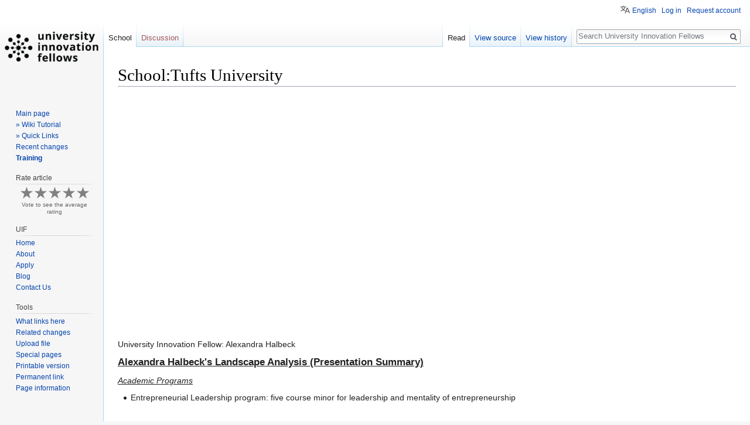

--- FILE ---
content_type: text/html; charset=UTF-8
request_url: https://universityinnovation.org/wiki/School:Tufts_University
body_size: 9387
content:
<!DOCTYPE html>
<html class="client-nojs" lang="en" dir="ltr">
<head>
<meta charset="UTF-8"/>
<title>School:Tufts University - University Innovation Fellows</title>
<script>document.documentElement.className = document.documentElement.className.replace( /(^|\s)client-nojs(\s|$)/, "$1client-js$2" );</script>
<script>(window.RLQ=window.RLQ||[]).push(function(){mw.config.set({"wgCanonicalNamespace":"School","wgCanonicalSpecialPageName":false,"wgNamespaceNumber":3752,"wgPageName":"School:Tufts_University","wgTitle":"Tufts University","wgCurRevisionId":114551,"wgRevisionId":114551,"wgArticleId":26,"wgIsArticle":true,"wgIsRedirect":false,"wgAction":"view","wgUserName":null,"wgUserGroups":["*"],"wgCategories":["Schools","Tufts University"],"wgBreakFrames":false,"wgPageContentLanguage":"en","wgPageContentModel":"wikitext","wgSeparatorTransformTable":["",""],"wgDigitTransformTable":["",""],"wgDefaultDateFormat":"dmy","wgMonthNames":["","January","February","March","April","May","June","July","August","September","October","November","December"],"wgMonthNamesShort":["","Jan","Feb","Mar","Apr","May","Jun","Jul","Aug","Sep","Oct","Nov","Dec"],"wgRelevantPageName":"School:Tufts_University","wgRelevantArticleId":26,"wgRequestId":"ba1d67082e56d98b66b7e935","wgCSPNonce":false,"wgIsProbablyEditable":false,"wgRelevantPageIsProbablyEditable":false,"wgRestrictionEdit":[],"wgRestrictionMove":[],"sdgDownArrowImage":"/extensions/SemanticDrilldown/skins/down-arrow.png","sdgRightArrowImage":"/extensions/SemanticDrilldown/skins/right-arrow.png","wgMediaViewerOnClick":true,"wgMediaViewerEnabledByDefault":true,"wgPageFormsAutocompleteValues":[],"wgPageFormsAutocompleteOnAllChars":false,"wgPageFormsFieldProperties":[],"wgPageFormsCargoFields":[],"wgPageFormsDependentFields":[],"wgPageFormsCalendarValues":[],"wgPageFormsCalendarParams":[],"wgPageFormsCalendarHTML":null,"wgPageFormsGridValues":[],"wgPageFormsGridParams":[],"wgPageFormsContLangYes":null,"wgPageFormsContLangNo":null,"wgPageFormsContLangMonths":[],"wgPageFormsHeightForMinimizingInstances":800,"wgPageFormsShowOnSelect":[],"wgPageFormsScriptPath":"/extensions/PageForms","edgValues":[],"wgPageFormsEDSettings":null,"wgAmericanDates":false,"wgHeaderTabsTabIndexes":[],"wgVisualEditor":{"pageLanguageCode":"en","pageLanguageDir":"ltr","pageVariantFallbacks":"en","usePageImages":true,"usePageDescriptions":false},"wgMFDisplayWikibaseDescriptions":{"search":false,"nearby":false,"watchlist":false,"tagline":false},"wgPopupsReferencePreviews":true,"wgPopupsShouldSendModuleToUser":true,"wgPopupsConflictsWithNavPopupGadget":false,"wgULSAcceptLanguageList":[],"wgULSCurrentAutonym":"English","srfFilteredConfig":null,"egMapsScriptPath":"/extensions/Maps/","egMapsDebugJS":false,"egMapsAvailableServices":["leaflet","googlemaps3"],"egMapsLeafletLayersApiKeys":{"MapBox":"","MapQuestOpen":"","Thunderforest":"","GeoportailFrance":""},"wgVisualEditorToolbarScrollOffset":0,"wgVisualEditorUnsupportedEditParams":["undo","undoafter","veswitched"],"wgEditSubmitButtonLabelPublish":false,"wgRPRatingAllowedNamespaces":null,"wgRPRatingPageBlacklist":[],"wgMRAllowedNamespaces":[3700,3702,3704,3706,3708,3710,3712],"wgMRIdentifier":"session"});mw.loader.state({"site.styles":"ready","noscript":"ready","user.styles":"ready","user":"ready","user.options":"ready","user.tokens":"loading","ext.mermaid.styles":"ready","ext.categoryTree.styles":"ready","mediawiki.legacy.shared":"ready","mediawiki.legacy.commonPrint":"ready","ext.semanticbreadcrumblinks.styles":"ready","ext.visualEditor.desktopArticleTarget.noscript":"ready","ext.uls.pt":"ready","ext.srf.styles":"ready","ext.smw.style":"ready","ext.smw.tooltip.styles":"ready","mediawiki.skinning.interface":"ready","skins.vector.styles":"ready"});mw.loader.implement("user.tokens@0tffind",function($,jQuery,require,module){/*@nomin*/mw.user.tokens.set({"editToken":"+\\","patrolToken":"+\\","watchToken":"+\\","csrfToken":"+\\"});
});RLPAGEMODULES=["ext.categoryTree","site","mediawiki.page.startup","mediawiki.page.ready","mediawiki.searchSuggest","ext.semanticbreadcrumblinks","ext.headertabs","ext.headertabs.large","ext.visualEditor.desktopArticleTarget.init","ext.visualEditor.targetLoader","ext.ratePage","ext.markread","ext.popups","ext.uls.interface","skins.vector.js"];mw.loader.load(RLPAGEMODULES);});</script>
<link rel="stylesheet" href="/load.php?lang=en&amp;modules=ext.categoryTree.styles%7Cext.mermaid.styles%7Cext.uls.pt%7Cext.visualEditor.desktopArticleTarget.noscript%7Cmediawiki.legacy.commonPrint%2Cshared%7Cmediawiki.skinning.interface%7Cskins.vector.styles&amp;only=styles&amp;skin=vector"/>
<link rel="stylesheet" href="/load.php?lang=en&amp;modules=ext.semanticbreadcrumblinks.styles%7Cext.smw.style%7Cext.smw.tooltip.styles&amp;only=styles&amp;skin=vector"/>
<link rel="stylesheet" href="/load.php?lang=en&amp;modules=ext.srf.styles&amp;only=styles&amp;skin=vector"/>
<script async="" src="/load.php?lang=en&amp;modules=startup&amp;only=scripts&amp;skin=vector"></script>
<meta name="ResourceLoaderDynamicStyles" content=""/>
<link rel="stylesheet" href="/load.php?lang=en&amp;modules=site.styles&amp;only=styles&amp;skin=vector"/>
<meta name="generator" content="MediaWiki 1.33.1"/>
<link rel="alternate" type="application/rdf+xml" title="School:Tufts University" href="/index.php?title=Special:ExportRDF/School:Tufts_University&amp;xmlmime=rdf"/>
<link rel="shortcut icon" href="https://universityinnovationfellows.org/wp-content/uploads/2015/07/favicon.ico"/>
<link rel="search" type="application/opensearchdescription+xml" href="/opensearch_desc.php" title="University Innovation Fellows (en)"/>
<link rel="EditURI" type="application/rsd+xml" href="https://universityinnovation.org/api.php?action=rsd"/>
<link rel="license" href="https://creativecommons.org/publicdomain/zero/1.0/"/>
<!-- Global site tag (gtag.js) - Google Analytics -->
<script async src="https://www.googletagmanager.com/gtag/js?id=UA-141004572-1"></script>
<script>
  window.dataLayer = window.dataLayer || [];
  function gtag(){dataLayer.push(arguments);}
  gtag('js', new Date());

  gtag('config', 'UA-141004572-1');
</script>
<!--[if lt IE 9]><script src="/load.php?lang=en&amp;modules=html5shiv&amp;only=scripts&amp;skin=vector&amp;sync=1"></script><![endif]-->
</head>
<body class="mediawiki ltr sitedir-ltr mw-hide-empty-elt ns-3752 ns-subject page-School_Tufts_University rootpage-School_Tufts_University skin-vector action-view"><!-- Global site tag (gtag.js) - Google Analytics (Vector)-->
		<script async src="https://www.googletagmanager.com/gtag/js?id=UA-141004572-1"></script>
		<script>
window.dataLayer = window.dataLayer || [];
function gtag(){dataLayer.push(arguments);}
gtag("js", new Date());
gtag("config", "UA-141004572-1");
		</script>
<div id="mw-page-base" class="noprint"></div>
<div id="mw-head-base" class="noprint"></div>
<div id="content" class="mw-body" role="main">
	<a id="top"></a>
	<div id="siteNotice" class="mw-body-content"></div>
	<div class="mw-indicators mw-body-content">
</div>

	<h1 id="firstHeading" class="firstHeading" lang="en">School:Tufts University</h1>
	
	<div id="bodyContent" class="mw-body-content">
		<div id="siteSub" class="noprint">From University Innovation Fellows</div>
		<div id="contentSub"></div>
		
		
		
		<div id="jump-to-nav"></div>
		<a class="mw-jump-link" href="#mw-head">Jump to navigation</a>
		<a class="mw-jump-link" href="#p-search">Jump to search</a>
		<div id="mw-content-text" lang="en" dir="ltr" class="mw-content-ltr"><div class="mw-parser-output"><p><iframe src="http://prezi.com/embed/6i9f1uvryocu/?bgcolor=ffffff&amp;lock_to_path=0&amp;autoplay=0&amp;autohide_ctrls=0&amp;features=undefined&amp;disabled_features=undefined" width="550" height="400" frameBorder="0"></iframe>
</p><p>University Innovation Fellow: Alexandra Halbeck
</p><p><b><u><span style="font-size:larger;">Alexandra Halbeck's Landscape Analysis (Presentation Summary)</span></u></b>
</p><p><u><i>Academic Programs</i></u>
</p>
<ul><li>Entrepreneurial Leadership program: five course minor for leadership and mentality of entrepreneurship</li></ul>
<p><br />
</p><p><u><i>Student Initiatives</i></u>
</p>
<ul><li>Tufts Entrepreneurial Society- educate and foster sense of entrepreneurial community</li>
<li>Tufts Engineering Clubs- build, invent, create, discuss, and imagine</li>
<li>Tufts Venture Fund- connect businesspeople with skilled technical students</li>
<li>Tufts Students- “The Real Entrepreneurs”</li>
<li>Hoping to create more of an entrepreneurial culture moving forward</li></ul>
<p><br />
</p><p><u><i>School Resources</i></u>
</p>
<ul><li>Experienced professors and advisory board of non-professors to advise student startup initiatives</li>
<li>$100 K Business Plan and Social Entrepreneurship competitions- very popular, but lacks follow-up on startup progress after competition ends</li>
<li>Many internship and fellowship opportunities available, but students don’t know about them</li></ul>
<p>&#160;
</p>
<hr />
<big><div style="border-top-style: solid; border-bottom-style: solid; border-width: 2px; border-color: #a7d7f8; background-image: linear-gradient(#f7fafd, #cee7f8);">
<p><span style="margin-left: 10px;"><b>Related links</b></span>
</p>
<div style="margin-left: 12px;"><div class="CategoryTreeTag" data-ct-mode="20" data-ct-options="{&quot;mode&quot;:20,&quot;hideprefix&quot;:20,&quot;showcount&quot;:false,&quot;namespaces&quot;:false}"><div class="CategoryTreeSection"><div class="CategoryTreeItem"><span class="CategoryTreeBullet"><span class="CategoryTreeToggle" data-ct-title="Tufts_University" data-ct-loaded="1" data-ct-state="expanded">▼</span> </span> <a class="CategoryTreeLabel  CategoryTreeLabelNs14 CategoryTreeLabelCategory" href="/wiki/Category:Tufts_University" title="Category:Tufts University">Tufts University</a></div><div class="CategoryTreeChildren" style="display:block"><div class="CategoryTreeSection"><div class="CategoryTreeItem"><span class="CategoryTreeEmptyBullet">► </span> <a class="CategoryTreeLabel  CategoryTreeLabelNs14 CategoryTreeLabelCategory" href="/wiki/Category:Tufts_University_(2013_Fall_cohort)" title="Category:Tufts University (2013 Fall cohort)">Tufts University (2013 Fall cohort)</a></div><div class="CategoryTreeChildren" style="display:none"></div></div><div class="CategoryTreeSection"><div class="CategoryTreeItem"><span class="CategoryTreeEmptyBullet">► </span> <a class="CategoryTreeLabel  CategoryTreeLabelNs14 CategoryTreeLabelCategory" href="/wiki/Category:Tufts_University_(2013_Spring_cohort)" title="Category:Tufts University (2013 Spring cohort)">Tufts University (2013 Spring cohort)</a></div><div class="CategoryTreeChildren" style="display:none"></div></div><div class="CategoryTreeSection"><div class="CategoryTreeItem"><span class="CategoryTreeEmptyBullet">► </span> <a class="CategoryTreeLabel  CategoryTreeLabelNs14 CategoryTreeLabelCategory" href="/wiki/Category:Tufts_University_(2014_Fall_cohort)" title="Category:Tufts University (2014 Fall cohort)">Tufts University (2014 Fall cohort)</a></div><div class="CategoryTreeChildren" style="display:none"></div></div><div class="CategoryTreeSection"><div class="CategoryTreeItem"><span class="CategoryTreeEmptyBullet">► </span> <a class="CategoryTreeLabel  CategoryTreeLabelNs14 CategoryTreeLabelCategory" href="/wiki/Category:Tufts_University_(2014_Spring_cohort)" title="Category:Tufts University (2014 Spring cohort)">Tufts University (2014 Spring cohort)</a></div><div class="CategoryTreeChildren" style="display:none"></div></div><div class="CategoryTreeSection"><div class="CategoryTreeItem"><span class="CategoryTreeEmptyBullet">► </span> <a class="CategoryTreeLabel  CategoryTreeLabelNs14 CategoryTreeLabelCategory" href="/wiki/Category:Tufts_University_(2015_Fall_cohort)" title="Category:Tufts University (2015 Fall cohort)">Tufts University (2015 Fall cohort)</a></div><div class="CategoryTreeChildren" style="display:none"></div></div><div class="CategoryTreeSection"><div class="CategoryTreeItem"><span class="CategoryTreeEmptyBullet">► </span> <a class="CategoryTreeLabel  CategoryTreeLabelNs14 CategoryTreeLabelCategory" href="/wiki/Category:Tufts_University_(2015_Spring_cohort)" title="Category:Tufts University (2015 Spring cohort)">Tufts University (2015 Spring cohort)</a></div><div class="CategoryTreeChildren" style="display:none"></div></div><div class="CategoryTreeSection"><div class="CategoryTreeItem"><span class="CategoryTreeEmptyBullet">► </span> <a class="CategoryTreeLabel  CategoryTreeLabelNs14 CategoryTreeLabelCategory" href="/wiki/Category:Tufts_University_(2016_Fall_cohort)" title="Category:Tufts University (2016 Fall cohort)">Tufts University (2016 Fall cohort)</a></div><div class="CategoryTreeChildren" style="display:none"></div></div><div class="CategoryTreeSection"><div class="CategoryTreeItem"><span class="CategoryTreeEmptyBullet">► </span> <a class="CategoryTreeLabel  CategoryTreeLabelNs14 CategoryTreeLabelCategory" href="/wiki/Category:Tufts_University_(2016_Spring_cohort)" title="Category:Tufts University (2016 Spring cohort)">Tufts University (2016 Spring cohort)</a></div><div class="CategoryTreeChildren" style="display:none"></div></div><div class="CategoryTreeSection"><div class="CategoryTreeItem"><span class="CategoryTreeEmptyBullet">► </span> <a class="CategoryTreeLabel  CategoryTreeLabelNs14 CategoryTreeLabelCategory" href="/wiki/Category:Tufts_University_(2017_Fall_cohort)" title="Category:Tufts University (2017 Fall cohort)">Tufts University (2017 Fall cohort)</a></div><div class="CategoryTreeChildren" style="display:none"></div></div><div class="CategoryTreeSection"><div class="CategoryTreeItem"><span class="CategoryTreeEmptyBullet">► </span> <a class="CategoryTreeLabel  CategoryTreeLabelNs14 CategoryTreeLabelCategory" href="/wiki/Category:Tufts_University_(2017_Spring_cohort)" title="Category:Tufts University (2017 Spring cohort)">Tufts University (2017 Spring cohort)</a></div><div class="CategoryTreeChildren" style="display:none"></div></div><div class="CategoryTreeSection"><div class="CategoryTreeItem"><span class="CategoryTreeEmptyBullet">► </span> <a class="CategoryTreeLabel  CategoryTreeLabelNs14 CategoryTreeLabelCategory" href="/wiki/Category:Tufts_University_(2018_Fall_cohort)" title="Category:Tufts University (2018 Fall cohort)">Tufts University (2018 Fall cohort)</a></div><div class="CategoryTreeChildren" style="display:none"></div></div><div class="CategoryTreeSection"><div class="CategoryTreeItem"><span class="CategoryTreeEmptyBullet">► </span> <a class="CategoryTreeLabel  CategoryTreeLabelNs14 CategoryTreeLabelCategory" href="/wiki/Category:Tufts_University_(2018_Spring_cohort)" title="Category:Tufts University (2018 Spring cohort)">Tufts University (2018 Spring cohort)</a></div><div class="CategoryTreeChildren" style="display:none"></div></div><div class="CategoryTreeSection"><div class="CategoryTreeItem"><span class="CategoryTreeEmptyBullet">► </span> <a class="CategoryTreeLabel  CategoryTreeLabelNs14 CategoryTreeLabelCategory" href="/wiki/Category:Tufts_University_(2019_Fall_cohort)" title="Category:Tufts University (2019 Fall cohort)">Tufts University (2019 Fall cohort)</a></div><div class="CategoryTreeChildren" style="display:none"></div></div><div class="CategoryTreeSection"><div class="CategoryTreeItem"><span class="CategoryTreeBullet">&#160;</span> <a class="CategoryTreeLabel  CategoryTreeLabelNs3752 CategoryTreeLabelPage" href="/wiki/School:Tufts_University" title="School:Tufts University">School:Tufts University</a></div><div class="CategoryTreeChildren" style="display:none"></div></div></div></div></div></div>
</div></big>
<hr />

<!-- 
NewPP limit report
Cached time: 20260130232828
Cache expiry: 21600
Dynamic content: true
[SMW] In‐text annotation parser time: 0 seconds
CPU time usage: 0.016 seconds
Real time usage: 0.018 seconds
Preprocessor visited node count: 16/1000000
Preprocessor generated node count: 95/1000000
Post‐expand include size: 397/2097152 bytes
Template argument size: 32/2097152 bytes
Highest expansion depth: 4/40
Expensive parser function count: 0/100
Unstrip recursion depth: 0/20
Unstrip post‐expand size: 6415/5000000 bytes
-->
<!--
Transclusion expansion time report (%,ms,calls,template)
100.00%    3.718      1 Template:CatTree
100.00%    3.718      1 -total
-->

<!-- Saved in parser cache with key uifwiki-asz_:pcache:idhash:26-0!canonical and timestamp 20260130232828 and revision id 114551
 -->
</div></div>
		
		<div class="printfooter">Retrieved from "<a dir="ltr" href="https://universityinnovation.org/index.php?title=School:Tufts_University&amp;oldid=114551">https://universityinnovation.org/index.php?title=School:Tufts_University&amp;oldid=114551</a>"</div>
		
		<div id="catlinks" class="catlinks" data-mw="interface"><div id="mw-normal-catlinks" class="mw-normal-catlinks"><a href="/wiki/Special:Categories" title="Special:Categories">Categories</a>: <ul><li><a href="/wiki/Category:Schools" title="Category:Schools">Schools</a></li><li><a href="/wiki/Category:Tufts_University" title="Category:Tufts University">Tufts University</a></li></ul></div></div>
		
		<div class="visualClear"></div>
		
	</div>
</div>

		<div id="mw-navigation">
			<h2>Navigation menu</h2>
			<div id="mw-head">
									<div id="p-personal" role="navigation" aria-labelledby="p-personal-label">
						<h3 id="p-personal-label">Personal tools</h3>
						<ul>
							<li id="pt-uls" class="active"><a href="#" class="uls-trigger">English</a></li><li id="pt-login"><a href="/index.php?title=Special:UserLogin&amp;returnto=School%3ATufts+University" title="You are encouraged to log in; however, it is not mandatory [o]" accesskey="o">Log in</a></li><li id="pt-createaccount"><a href="/wiki/Special:RequestAccount" title="You are encouraged to create an account and log in; however, it is not mandatory">Request account</a></li>						</ul>
					</div>
									<div id="left-navigation">
										<div id="p-namespaces" role="navigation" class="vectorTabs" aria-labelledby="p-namespaces-label">
						<h3 id="p-namespaces-label">Namespaces</h3>
						<ul>
							<li id="ca-nstab-school" class="selected"><span><a href="/wiki/School:Tufts_University">School</a></span></li><li id="ca-talk" class="new"><span><a href="/index.php?title=School_talk:Tufts_University&amp;action=edit&amp;redlink=1" rel="discussion" title="Discussion about the content page (page does not exist) [t]" accesskey="t">Discussion</a></span></li>						</ul>
					</div>
										<div id="p-variants" role="navigation" class="vectorMenu emptyPortlet" aria-labelledby="p-variants-label">
												<input type="checkbox" class="vectorMenuCheckbox" aria-labelledby="p-variants-label" />
						<h3 id="p-variants-label">
							<span>Variants</span>
						</h3>
						<ul class="menu">
													</ul>
					</div>
									</div>
				<div id="right-navigation">
										<div id="p-views" role="navigation" class="vectorTabs" aria-labelledby="p-views-label">
						<h3 id="p-views-label">Views</h3>
						<ul>
							<li id="ca-view" class="collapsible selected"><span><a href="/wiki/School:Tufts_University">Read</a></span></li><li id="ca-viewsource" class="collapsible"><span><a href="/index.php?title=School:Tufts_University&amp;action=edit" title="This page is protected.&#10;You can view its source [e]" accesskey="e">View source</a></span></li><li id="ca-history" class="collapsible"><span><a href="/index.php?title=School:Tufts_University&amp;action=history" title="Past revisions of this page [h]" accesskey="h">View history</a></span></li>						</ul>
					</div>
										<div id="p-cactions" role="navigation" class="vectorMenu emptyPortlet" aria-labelledby="p-cactions-label">
						<input type="checkbox" class="vectorMenuCheckbox" aria-labelledby="p-cactions-label" />
						<h3 id="p-cactions-label"><span>More</span></h3>
						<ul class="menu">
													</ul>
					</div>
										<div id="p-search" role="search">
						<h3>
							<label for="searchInput">Search</label>
						</h3>
						<form action="/index.php" id="searchform">
							<div id="simpleSearch">
								<input type="search" name="search" placeholder="Search University Innovation Fellows" title="Search University Innovation Fellows [f]" accesskey="f" id="searchInput"/><input type="hidden" value="Special:Search" name="title"/><input type="submit" name="fulltext" value="Search" title="Search the pages for this text" id="mw-searchButton" class="searchButton mw-fallbackSearchButton"/><input type="submit" name="go" value="Go" title="Go to a page with this exact name if it exists" id="searchButton" class="searchButton"/>							</div>
						</form>
					</div>
									</div>
			</div>
			<div id="mw-panel">
				<div id="p-logo" role="banner"><a class="mw-wiki-logo" href="/wiki/Main_Page" title="Visit the main page"></a></div>
						<div class="portal" role="navigation" id="p-navigation" aria-labelledby="p-navigation-label">
			<h3 id="p-navigation-label">Navigation</h3>
			<div class="body">
								<ul>
					<li id="n-mainpage-description"><a href="/wiki/Main_Page" title="Visit the main page [z]" accesskey="z">Main page</a></li><li id="n-.C2.BB-Wiki-Tutorial"><a href="/wiki/Help:Wiki_Tutorial">» Wiki Tutorial</a></li><li id="n-.C2.BB-Quick-Links"><a href="/wiki/Help:Wiki_Tutorial/Quick_links">» Quick Links</a></li><li id="n-recentchanges"><a href="/wiki/Special:RecentChanges" title="A list of recent changes in the wiki [r]" accesskey="r">Recent changes</a></li><li id="n-Training"><a href="/wiki/Special:TrainingDashboard">Training</a></li>				</ul>
							</div>
		</div>
			<div class="portal" role="navigation" id="p-Sessions" aria-labelledby="p-Sessions-label">
			<h3 id="p-Sessions-label">Sessions</h3>
			<div class="body">
								<ul>
									</ul>
							</div>
		</div>
			<div class="portal" role="navigation" id="p-ratePage-vote-title" aria-labelledby="p-ratePage-vote-title-label">
			<h3 id="p-ratePage-vote-title-label">Rate article</h3>
			<div class="body">
							</div>
		</div>
			<div class="portal" role="navigation" id="p-Discussions" aria-labelledby="p-Discussions-label">
			<h3 id="p-Discussions-label">Discussions</h3>
			<div class="body">
								<ul>
									</ul>
							</div>
		</div>
			<div class="portal" role="navigation" id="p-Resources" aria-labelledby="p-Resources-label">
			<h3 id="p-Resources-label">Resources</h3>
			<div class="body">
								<ul>
									</ul>
							</div>
		</div>
			<div class="portal" role="navigation" id="p-UIF" aria-labelledby="p-UIF-label">
			<h3 id="p-UIF-label">UIF</h3>
			<div class="body">
								<ul>
					<li id="n-Home"><a href="http://universityinnovationfellows.org/" rel="nofollow">Home</a></li><li id="n-About"><a href="http://universityinnovationfellows.org/about-us/program/" rel="nofollow">About</a></li><li id="n-Apply"><a href="http://universityinnovationfellows.org/apply/application/" rel="nofollow">Apply</a></li><li id="n-Blog"><a href="http://universityinnovationfellows.org/blog/" rel="nofollow">Blog</a></li><li id="n-Contact-Us"><a href="http://universityinnovationfellows.org/contact-us/" rel="nofollow">Contact Us</a></li>				</ul>
							</div>
		</div>
			<div class="portal" role="navigation" id="p-tb" aria-labelledby="p-tb-label">
			<h3 id="p-tb-label">Tools</h3>
			<div class="body">
								<ul>
					<li id="t-whatlinkshere"><a href="/wiki/Special:WhatLinksHere/School:Tufts_University" title="A list of all wiki pages that link here [j]" accesskey="j">What links here</a></li><li id="t-recentchangeslinked"><a href="/wiki/Special:RecentChangesLinked/School:Tufts_University" rel="nofollow" title="Recent changes in pages linked from this page [k]" accesskey="k">Related changes</a></li><li id="t-upload"><a href="/wiki/Special:UploadWizard" title="Upload files [u]" accesskey="u">Upload file</a></li><li id="t-specialpages"><a href="/wiki/Special:SpecialPages" title="A list of all special pages [q]" accesskey="q">Special pages</a></li><li id="t-print"><a href="/index.php?title=School:Tufts_University&amp;printable=yes" rel="alternate" title="Printable version of this page [p]" accesskey="p">Printable version</a></li><li id="t-permalink"><a href="/index.php?title=School:Tufts_University&amp;oldid=114551" title="Permanent link to this revision of the page">Permanent link</a></li><li id="t-info"><a href="/index.php?title=School:Tufts_University&amp;action=info" title="More information about this page">Page information</a></li>				</ul>
							</div>
		</div>
				</div>
		</div>
				<div id="footer" role="contentinfo">
						<ul id="footer-info">
								<li id="footer-info-lastmod"> This page was last edited on 5 June 2020, at 20:22.</li>
								<li id="footer-info-copyright">Content is available under <a class="external" rel="nofollow" href="https://creativecommons.org/publicdomain/zero/1.0/">Public Domain</a> unless otherwise noted.</li>
							</ul>
						<ul id="footer-places">
								<li id="footer-places-privacy"><a href="/wiki/Project:Privacy_policy" title="Project:Privacy policy">Privacy policy</a></li>
								<li id="footer-places-about"><a href="/wiki/Project:About" title="Project:About">About University Innovation Fellows</a></li>
								<li id="footer-places-disclaimer"><a href="/wiki/Project:General_disclaimer" title="Project:General disclaimer">Disclaimers</a></li>
								<li id="footer-places-mobileview"><a href="https://universityinnovation.org/index.php?title=School:Tufts_University&amp;mobileaction=toggle_view_mobile" class="noprint stopMobileRedirectToggle">Mobile view</a></li>
							</ul>
										<ul id="footer-icons" class="noprint">
										<li id="footer-copyrightico">
						<a href="https://creativecommons.org/publicdomain/zero/1.0/"><img src="/resources/assets/licenses/cc-0.png" alt="Public Domain" width="88" height="31"/></a>					</li>
										<li id="footer-poweredbyico">
						<a href="//www.mediawiki.org/"><img src="/resources/assets/poweredby_mediawiki_88x31.png" alt="Powered by MediaWiki" srcset="/resources/assets/poweredby_mediawiki_132x47.png 1.5x, /resources/assets/poweredby_mediawiki_176x62.png 2x" width="88" height="31"/></a><a href="https://www.semantic-mediawiki.org/wiki/Semantic_MediaWiki"><img src="[data-uri]" alt="Powered by Semantic MediaWiki" class="smw-footer" width="88" height="31"/></a>					</li>
									</ul>
						<div style="clear: both;"></div>
		</div>
		

<script>(window.RLQ=window.RLQ||[]).push(function(){mw.config.set({"wgPageParseReport":{"smw":{"limitreport-intext-parsertime":0},"limitreport":{"cputime":"0.016","walltime":"0.018","ppvisitednodes":{"value":16,"limit":1000000},"ppgeneratednodes":{"value":95,"limit":1000000},"postexpandincludesize":{"value":397,"limit":2097152},"templateargumentsize":{"value":32,"limit":2097152},"expansiondepth":{"value":4,"limit":40},"expensivefunctioncount":{"value":0,"limit":100},"unstrip-depth":{"value":0,"limit":20},"unstrip-size":{"value":6415,"limit":5000000},"timingprofile":["100.00%    3.718      1 Template:CatTree","100.00%    3.718      1 -total"]},"cachereport":{"timestamp":"20260130232828","ttl":21600,"transientcontent":true}}});mw.config.set({"wgBackendResponseTime":84});});</script>
</body>
</html>


--- FILE ---
content_type: text/css; charset=utf-8
request_url: https://universityinnovation.org/load.php?lang=en&modules=site.styles&only=styles&skin=vector
body_size: 2743
content:
#n-Training > a{font-weight:bold}#rahulTestPage{color:red}.portal .body > ul li:hover{transform:translate(15px);color:#00cec9}.mw-selflink .templateTabLink{color:#000000 !important}@media only screen and (max-width:600px){#mainpage-outertext{margin-left:10px}#mainpage-innertext{margin-right:auto;font-size:x-small}#mainpage-section-mb{margin-right:auto}}.hlist dl,.hlist ol,.hlist ul{margin:0;padding:0}.hlist dd,.hlist dt,.hlist li{margin:0;display:inline}.hlist.inline,.hlist.inline dl,.hlist.inline ol,.hlist.inline ul,.hlist dl dl,.hlist dl ol,.hlist dl ul,.hlist ol dl,.hlist ol ol,.hlist ol ul,.hlist ul dl,.hlist ul ol,.hlist ul ul{display:inline}.hlist .mw-empty-li,.hlist .mw-empty-elt{display:none}.hlist dt:after{content:":"}.hlist dd:after,.hlist li:after{content:" · ";font-weight:bold}.hlist dd:last-child:after,.hlist dt:last-child:after,.hlist li:last-child:after{content:none}.hlist dd dd:first-child:before,.hlist dd dt:first-child:before,.hlist dd li:first-child:before,.hlist dt dd:first-child:before,.hlist dt dt:first-child:before,.hlist dt li:first-child:before,.hlist li dd:first-child:before,.hlist li dt:first-child:before,.hlist li li:first-child:before{content:" (";font-weight:normal}.hlist dd dd:last-child:after,.hlist dd dt:last-child:after,.hlist dd li:last-child:after,.hlist dt dd:last-child:after,.hlist dt dt:last-child:after,.hlist dt li:last-child:after,.hlist li dd:last-child:after,.hlist li dt:last-child:after,.hlist li li:last-child:after{content:")";font-weight:normal}.hlist ol{counter-reset:listitem}.hlist ol > li{counter-increment:listitem}.hlist ol > li:before{content:" " counter(listitem) "\a0"}.hlist dd ol > li:first-child:before,.hlist dt ol > li:first-child:before,.hlist li ol > li:first-child:before{content:" (" counter(listitem) "\a0"}.mbox-inside .standard-talk{border:1px solid #c0c090;background-color:#f8eaba;width:100%;margin:2px 0;padding:2px}th.mbox-text,td.mbox-text{border:none;padding:0.25em 0.9em;width:100%}td.mbox-image{border:none;padding:2px 0 2px 0.9em;text-align:center}td.mbox-imageright{border:none;padding:2px 0.9em 2px 0;text-align:center}td.mbox-empty-cell{border:none;padding:0;width:1px}table.ambox{margin:0 10%;border:1px solid #a2a9b1;border-left:10px solid #36c;background-color:#fbfbfb;box-sizing:border-box}table.ambox + table.ambox{margin-top:-1px}.ambox th.mbox-text,.ambox td.mbox-text{padding:0.25em 0.5em}.ambox td.mbox-image{padding:2px 0 2px 0.5em}.ambox td.mbox-imageright{padding:2px 0.5em 2px 0}table.ambox-notice{border-left:10px solid #36c}table.ambox-speedy{border-left:10px solid #b32424;background-color:#fee7e6}table.ambox-delete{border-left:10px solid #b32424}table.ambox-content{border-left:10px solid #f28500}table.ambox-style{border-left:10px solid #fc3}table.ambox-move{border-left:10px solid #9932cc}table.ambox-protection{border-left:10px solid #a2a9b1}table.imbox{margin:4px 10%;border-collapse:collapse;border:3px solid #36c;background-color:#fbfbfb;box-sizing:border-box}.imbox .mbox-text .imbox{margin:0 -0.5em;display:block}.mbox-inside .imbox{margin:4px}table.imbox-notice{border:3px solid #36c}table.imbox-speedy{border:3px solid #b32424;background-color:#fee7e6}table.imbox-delete{border:3px solid #b32424}table.imbox-content{border:3px solid #f28500}table.imbox-style{border:3px solid #fc3}table.imbox-move{border:3px solid #9932cc}table.imbox-protection{border:3px solid #a2a9b1}table.imbox-license{border:3px solid #88a;background-color:#f7f8ff}table.imbox-featured{border:3px solid #cba135}table.cmbox{margin:3px 10%;border-collapse:collapse;border:1px solid #a2a9b1;background-color:#dfe8ff;box-sizing:border-box}table.cmbox-notice{background-color:#d8e8ff}table.cmbox-speedy{margin-top:4px;margin-bottom:4px;border:4px solid #b32424;background-color:#ffdbdb}table.cmbox-delete{background-color:#ffdbdb}table.cmbox-content{background-color:#ffe7ce}table.cmbox-style{background-color:#fff9db}table.cmbox-move{background-color:#e4d8ff}table.cmbox-protection{background-color:#efefe1}table.ombox{margin:4px 10%;border-collapse:collapse;border:1px solid #a2a9b1;background-color:#f8f9fa;box-sizing:border-box}table.ombox-notice{border:1px solid #a2a9b1}table.ombox-speedy{border:2px solid #b32424;background-color:#fee7e6}table.ombox-delete{border:2px solid #b32424}table.ombox-content{border:1px solid #f28500}table.ombox-style{border:1px solid #fc3}table.ombox-move{border:1px solid #9932cc}table.ombox-protection{border:2px solid #a2a9b1}table.tmbox{margin:4px 10%;border-collapse:collapse;border:1px solid #c0c090;background-color:#f8eaba;min-width:80%;box-sizing:border-box}.tmbox.mbox-small{min-width:0}.mediawiki .mbox-inside .tmbox{margin:2px 0;width:100%}.mbox-inside .tmbox.mbox-small{line-height:1.5em;font-size:100%}table.tmbox-speedy{border:2px solid #b32424;background-color:#fee7e6}table.tmbox-delete{border:2px solid #b32424}table.tmbox-content{border:2px solid #f28500}table.tmbox-style{border:2px solid #fc3}table.tmbox-move{border:2px solid #9932cc}table.tmbox-protection,table.tmbox-notice{border:1px solid #c0c090}table.dmbox{clear:both;margin:0.9em 1em;border-top:1px solid #ccc;border-bottom:1px solid #ccc;background:transparent}table.fmbox{clear:both;margin:0.2em 0;width:100%;border:1px solid #a2a9b1;background-color:#f8f9fa;box-sizing:border-box}table.fmbox-system{background-color:#f8f9fa}table.fmbox-warning{border:1px solid #bb7070;background-color:#ffdbdb}table.fmbox-editnotice{background-color:transparent}div.mw-warning-with-logexcerpt,div.mw-lag-warn-high,div.mw-cascadeprotectedwarning,div#mw-protect-cascadeon,div.titleblacklist-warning,div.locked-warning{clear:both;margin:0.2em 0;border:1px solid #bb7070;background-color:#ffdbdb;padding:0.25em 0.9em;box-sizing:border-box}html body.mediawiki .mbox-small{clear:right;float:right;margin:4px 0 4px 1em;box-sizing:border-box;width:238px;font-size:88%;line-height:1.25em}html body.mediawiki .mbox-small-left{margin:4px 1em 4px 0;box-sizing:border-box;overflow:hidden;width:238px;border-collapse:collapse;font-size:88%;line-height:1.25em}.compact-ambox table .mbox-image,.compact-ambox table .mbox-imageright,.compact-ambox table .mbox-empty-cell{display:none}.compact-ambox table.ambox{border:none;border-collapse:collapse;background-color:transparent;margin:0 0 0 1.6em !important;padding:0 !important;width:auto;display:block}body.mediawiki .compact-ambox table.mbox-small-left{font-size:100%;width:auto;margin:0}.compact-ambox table .mbox-text{padding:0 !important;margin:0 !important}.compact-ambox table .mbox-text-span{display:list-item;line-height:1.5em;list-style-type:square;list-style-image:url(https://universityinnovation.org/w/skins/MonoBook/resources/images/bullet.svg)}.skin-vector .compact-ambox table .mbox-text-span{list-style-type:disc;list-style-image:url(https://universityinnovation.org/w/skins/Vector/images/bullet-icon.svg)}.compact-ambox .hide-when-compact{display:none}#siteNotice{padding-bottom:10px}header{background:#FFF !important;border-bottom:1px solid #CCC;height:100px;margin:0 auto;position:relative;width:100%;max-width:1210px;padding:0}body{margin-top:0px;min-width:0px !important}header h1{background:transparent no-repeat left top;height:147px;left:0;margin:0;position:absolute;top:0}main-content{background:none repeat scroll 0 0 #FFFFFF;border-radius:0px;box-shadow:none;padding:0px;overflow:hidden}main{position:relative;padding:0px;margin:20px auto;width:100%;max-width:1210px}main-content h1{color:#222222;text-transform:uppercase;letter-spacing:1px;font-size:28px;border-bottom:1px solid #e1e1e1}wiki-tools h2{color:#222222 !important;padding:0 0 0 10px}._rstring ._dummylogo{position:absolute;left:0;top:10px;width:150px;display:flex;justify-content:space-between;align-items:stretch;z-index:999;display:none}._rstring ._dummylogo ._nav{flex-basis:25%;margin-left:5%}._rstring ._dummylogo ._nav svg{width:30px;height:30px;margin-top:5px}._rstring ._dummylogo ._logo{flex-basis:70%;height:40px;background-size:100%;background-image:url(https://universityinnovation.org/thumb.php?f=UIF-logo-black.png&width=180)}@media only screen and (max-width:600px){}@media only screen and (min-width:600px){}@media only screen and (max-width:1200px){._rstring ._dummylogo{display:flex}._rstring #mw-panel{left:-15em;background-color:#FFF}._rstring #mw-panel #p-logo{display:none}._rstring #mw-panel._show{left:0em;background-color:#FFF;z-index:10;margin-top:81px;box-shadow:1px 8px 15px #000;min-width:216px}._rstring #left-navigation{margin-left:0;float:right}._responsive #p-personal{right:auto}._rstring #right-navigation{float:right}._rstring .mw-body{margin-left:0}._rstring #firstHeading{font-size:1.4em !important}._rstring .topbanner{min-width:auto !important;margin-left:0px !important}._rstring .topbanner .name p span{font-size:2em !important}._rstring .topbanner .name p span>span{font-size:.5em !important}._rstring #mf-pagebanner center table{width:100%}._rstring #mf-pagebanner center table tr td>div{width:auto !important;display:block !important}._rstring ._responsive big{font-size:large;line-height:unset}._rstring ._responsive table tr td{font-size:12px}._rstring ._responsive table tr td a{font-size:12px}._rstring ._responsive table tr td a big{font-size:12px}._rstring #footer{margin-left:0em}}@media only screen and (max-width:992px){._rstring ._dummylogo{width:100%;justify-content:space-between}._rstring ._dummylogo ._logo{max-width:100px}._rstring ._dummylogo ._nav{max-width:40px}._rstring .mw-body{margin-left:0;margin-top:65px}._rstring #mw-navigation h2{display:none}._rstring ._dummylogo{top:0px}._rstring #p-personal{position:relative;top:51px;right:auto;z-index:auto;min-height:48px;height:48px}._rstring #p-personal ul{padding-left:0;position:relative;text-align:center;border-top:1px solid #CCC;border-bottom:1px solid #CCC;padding-bottom:5px;min-height:48px}._rstring #p-personal li{float:none;margin-left:0;padding-top:0;font-size:0.75em;line-height:1.16666667em;white-space:normal;display:inline-block;margin:0 10px}._rstring #pt-notifications-alert .mw-echo-notifications-badge,._rstring #pt-notifications-notice .mw-echo-notifications-badge{top:-990px}._rstring #mw-panel._show{margin-top:0px;z-index:1000;overflow:auto;position:fixed;height:100%}._rstring #left-navigation{float:left;margin-top:51px}._rstring #right-navigation{float:right;margin-top:51px}}@media only screen and (max-width:768px){._rstring .mw-body{margin-left:0;margin-top:100px}._rstring #p-personal{min-height:82px;height:82px}._rstring #p-personal ul{min-height:82px;height:82px}._rstring #left-navigation{margin-top:59px}._rstring #right-navigation{margin-top:59px}._rstring #mf-pagebanner center table tr td>div{width:auto !important;display:block !important;padding:7px !important;min-height:129px !important;margin:0 !important}}